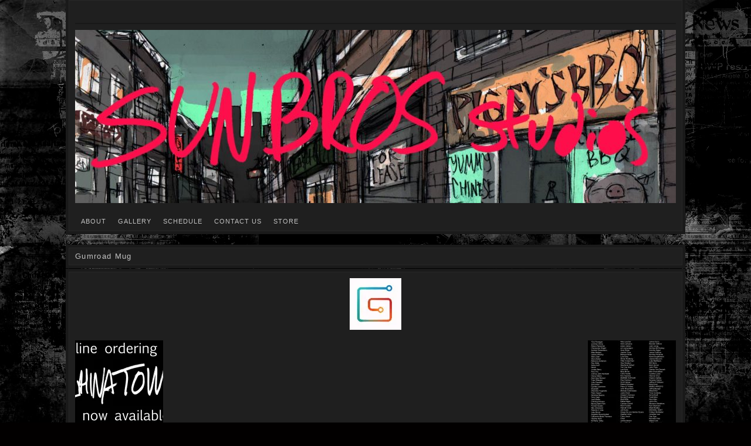

--- FILE ---
content_type: text/html; charset=UTF-8
request_url: http://sunbrosstudios.com/gumroad-mug/
body_size: 5332
content:
<!DOCTYPE html>
<!--[if IE 6]>
<html id="ie6" lang="en-US">
<![endif]-->
<!--[if IE 7]>
<html id="ie7" lang="en-US">
<![endif]-->
<!--[if IE 8]>
<html id="ie8" lang="en-US">
<![endif]-->
<!--[if !(IE 6) | !(IE 7) | !(IE 8)  ]><!-->
<html lang="en-US">
<!--<![endif]-->
<head>
<meta charset="UTF-8" />
<title>Gumroad Mug | </title>
<link rel="profile" href="http://gmpg.org/xfn/11" />
<link rel="pingback" href="http://sunbrosstudios.com/xmlrpc.php" />
<link rel='dns-prefetch' href='//s0.wp.com' />
<link rel='dns-prefetch' href='//secure.gravatar.com' />
<link rel='dns-prefetch' href='//s.w.org' />
<link rel="alternate" type="application/rss+xml" title=" &raquo; Feed" href="http://sunbrosstudios.com/feed/" />
<link rel="alternate" type="application/rss+xml" title=" &raquo; Comments Feed" href="http://sunbrosstudios.com/comments/feed/" />
<link rel="alternate" type="application/rss+xml" title=" &raquo; Gumroad Mug Comments Feed" href="http://sunbrosstudios.com/feed/?attachment_id=1785" />
		<script type="text/javascript">
			window._wpemojiSettings = {"baseUrl":"https:\/\/s.w.org\/images\/core\/emoji\/11.2.0\/72x72\/","ext":".png","svgUrl":"https:\/\/s.w.org\/images\/core\/emoji\/11.2.0\/svg\/","svgExt":".svg","source":{"concatemoji":"http:\/\/sunbrosstudios.com\/wp-includes\/js\/wp-emoji-release.min.js?ver=5.1.19"}};
			!function(e,a,t){var n,r,o,i=a.createElement("canvas"),p=i.getContext&&i.getContext("2d");function s(e,t){var a=String.fromCharCode;p.clearRect(0,0,i.width,i.height),p.fillText(a.apply(this,e),0,0);e=i.toDataURL();return p.clearRect(0,0,i.width,i.height),p.fillText(a.apply(this,t),0,0),e===i.toDataURL()}function c(e){var t=a.createElement("script");t.src=e,t.defer=t.type="text/javascript",a.getElementsByTagName("head")[0].appendChild(t)}for(o=Array("flag","emoji"),t.supports={everything:!0,everythingExceptFlag:!0},r=0;r<o.length;r++)t.supports[o[r]]=function(e){if(!p||!p.fillText)return!1;switch(p.textBaseline="top",p.font="600 32px Arial",e){case"flag":return s([55356,56826,55356,56819],[55356,56826,8203,55356,56819])?!1:!s([55356,57332,56128,56423,56128,56418,56128,56421,56128,56430,56128,56423,56128,56447],[55356,57332,8203,56128,56423,8203,56128,56418,8203,56128,56421,8203,56128,56430,8203,56128,56423,8203,56128,56447]);case"emoji":return!s([55358,56760,9792,65039],[55358,56760,8203,9792,65039])}return!1}(o[r]),t.supports.everything=t.supports.everything&&t.supports[o[r]],"flag"!==o[r]&&(t.supports.everythingExceptFlag=t.supports.everythingExceptFlag&&t.supports[o[r]]);t.supports.everythingExceptFlag=t.supports.everythingExceptFlag&&!t.supports.flag,t.DOMReady=!1,t.readyCallback=function(){t.DOMReady=!0},t.supports.everything||(n=function(){t.readyCallback()},a.addEventListener?(a.addEventListener("DOMContentLoaded",n,!1),e.addEventListener("load",n,!1)):(e.attachEvent("onload",n),a.attachEvent("onreadystatechange",function(){"complete"===a.readyState&&t.readyCallback()})),(n=t.source||{}).concatemoji?c(n.concatemoji):n.wpemoji&&n.twemoji&&(c(n.twemoji),c(n.wpemoji)))}(window,document,window._wpemojiSettings);
		</script>
		<style type="text/css">
img.wp-smiley,
img.emoji {
	display: inline !important;
	border: none !important;
	box-shadow: none !important;
	height: 1em !important;
	width: 1em !important;
	margin: 0 .07em !important;
	vertical-align: -0.1em !important;
	background: none !important;
	padding: 0 !important;
}
</style>
	<link rel='stylesheet' id='wp-block-library-css'  href='http://sunbrosstudios.com/wp-includes/css/dist/block-library/style.min.css?ver=5.1.19' type='text/css' media='all' />
<link rel='stylesheet' id='nishita-css'  href='http://sunbrosstudios.com/wp-content/themes/nishita/style.css?ver=5.1.19' type='text/css' media='all' />
<link rel='stylesheet' id='dark-css'  href='http://sunbrosstudios.com/wp-content/themes/nishita/colors/dark.css' type='text/css' media='all' />
<link rel='stylesheet' id='jetpack_css-css'  href='http://sunbrosstudios.com/wp-content/plugins/jetpack/css/jetpack.css?ver=7.1.5' type='text/css' media='all' />
<script type='text/javascript' src='http://sunbrosstudios.com/wp-includes/js/jquery/jquery.js?ver=1.12.4'></script>
<script type='text/javascript' src='http://sunbrosstudios.com/wp-includes/js/jquery/jquery-migrate.min.js?ver=1.4.1'></script>
<link rel='https://api.w.org/' href='http://sunbrosstudios.com/wp-json/' />
<link rel="EditURI" type="application/rsd+xml" title="RSD" href="http://sunbrosstudios.com/xmlrpc.php?rsd" />
<link rel="wlwmanifest" type="application/wlwmanifest+xml" href="http://sunbrosstudios.com/wp-includes/wlwmanifest.xml" /> 
<meta name="generator" content="WordPress 5.1.19" />
<link rel='shortlink' href='https://wp.me/a3g0ES-sN' />
<link rel="alternate" type="application/json+oembed" href="http://sunbrosstudios.com/wp-json/oembed/1.0/embed?url=http%3A%2F%2Fsunbrosstudios.com%2Fgumroad-mug%2F" />
<link rel="alternate" type="text/xml+oembed" href="http://sunbrosstudios.com/wp-json/oembed/1.0/embed?url=http%3A%2F%2Fsunbrosstudios.com%2Fgumroad-mug%2F&#038;format=xml" />

<link rel='dns-prefetch' href='//jetpack.wordpress.com'/>
<link rel='dns-prefetch' href='//s0.wp.com'/>
<link rel='dns-prefetch' href='//s1.wp.com'/>
<link rel='dns-prefetch' href='//s2.wp.com'/>
<link rel='dns-prefetch' href='//public-api.wordpress.com'/>
<link rel='dns-prefetch' href='//0.gravatar.com'/>
<link rel='dns-prefetch' href='//1.gravatar.com'/>
<link rel='dns-prefetch' href='//2.gravatar.com'/>
<link rel='dns-prefetch' href='//v0.wordpress.com'/>
<link rel='dns-prefetch' href='//widgets.wp.com'/>
<link rel='dns-prefetch' href='//i0.wp.com'/>
<link rel='dns-prefetch' href='//i1.wp.com'/>
<link rel='dns-prefetch' href='//i2.wp.com'/>
	<style type="text/css">
			#title h1 a,
		#tagline {
			color: #fcfcfc !important;
		}
		</style>
	<style type="text/css" id="custom-background-css">
body.custom-background { background-color: #020000; background-image: url("http://sunbrosstudios.com/wp-content/uploads/2012/05/darker-background-proto.jpg"); background-position: left top; background-size: auto; background-repeat: repeat; background-attachment: scroll; }
</style>
	
<!-- Jetpack Open Graph Tags -->
<meta property="og:type" content="article" />
<meta property="og:title" content="Gumroad Mug" />
<meta property="og:url" content="http://sunbrosstudios.com/gumroad-mug/" />
<meta property="og:description" content="Visit the post for more." />
<meta property="article:published_time" content="2013-02-20T21:07:20+00:00" />
<meta property="article:modified_time" content="2013-02-20T21:07:20+00:00" />
<meta property="og:image" content="http://sunbrosstudios.com/wp-content/uploads/2013/02/gumroad-mug.jpg" />
<meta property="og:locale" content="en_US" />
<meta name="twitter:text:title" content="Gumroad Mug" />
<meta name="twitter:card" content="summary" />
<meta name="twitter:description" content="Visit the post for more." />

<!-- End Jetpack Open Graph Tags -->
</head>
<body class="attachment attachment-template-default single single-attachment postid-1785 attachmentid-1785 attachment-jpeg custom-background layout-photoblog">
<div class="container">
	<div id="header">
		<div id="header-inner" class="clearfix">
			<div id="title">
				<h1>
					<a href="http://sunbrosstudios.com/" title="" rel="home">
											</a>
				</h1>
				<p id="tagline" class="close-tagline">
									</p>
								<div id="header-image">
					<a href="http://sunbrosstudios.com/">
						<img src="http://sunbrosstudios.com/wp-content/uploads/2017/01/cropped-sun-bros-banner.jpg" width="1024" height="295" alt="" />
					</a>
				</div>
							</div><!-- #title -->
			<ul id="nav" class="menu"><li id="menu-item-5772" class="menu-item menu-item-type-post_type menu-item-object-page menu-item-5772"><a href="http://sunbrosstudios.com/about/">ABOUT</a></li>
<li id="menu-item-5815" class="menu-item menu-item-type-post_type menu-item-object-page menu-item-5815"><a href="http://sunbrosstudios.com/gallery/">GALLERY</a></li>
<li id="menu-item-5775" class="menu-item menu-item-type-post_type menu-item-object-page menu-item-5775"><a href="http://sunbrosstudios.com/schedule/">SCHEDULE</a></li>
<li id="menu-item-5819" class="menu-item menu-item-type-post_type menu-item-object-page menu-item-5819"><a href="http://sunbrosstudios.com/contact-us/">CONTACT US</a></li>
<li id="menu-item-6112" class="menu-item menu-item-type-post_type menu-item-object-page menu-item-6112"><a href="http://sunbrosstudios.com/store/">STORE</a></li>
</ul>		</div><!-- #header-inner -->
	</div><!-- #header -->
<div class="main single-no-sidebar">

	
		<div id="post-1785" class="post-1785 attachment type-attachment status-inherit hentry">

							<h2 class="photo-title"><span class="content-title">Gumroad Mug</span></h2>
			
			<div class="photo">
				<div class="photo-inner">

					<div class="entry-attachment">

												<a href="http://sunbrosstudios.com/25-buck-names/" title="Gumroad Mug" rel="attachment"><img width="88" height="88" src="https://i0.wp.com/sunbrosstudios.com/wp-content/uploads/2013/02/gumroad-mug.jpg?fit=88%2C88" class="attachment-1024x1024 size-1024x1024" alt="" data-attachment-id="1785" data-permalink="http://sunbrosstudios.com/gumroad-mug/" data-orig-file="https://i0.wp.com/sunbrosstudios.com/wp-content/uploads/2013/02/gumroad-mug.jpg?fit=88%2C88" data-orig-size="88,88" data-comments-opened="1" data-image-meta="{&quot;aperture&quot;:&quot;0&quot;,&quot;credit&quot;:&quot;&quot;,&quot;camera&quot;:&quot;&quot;,&quot;caption&quot;:&quot;&quot;,&quot;created_timestamp&quot;:&quot;0&quot;,&quot;copyright&quot;:&quot;&quot;,&quot;focal_length&quot;:&quot;0&quot;,&quot;iso&quot;:&quot;0&quot;,&quot;shutter_speed&quot;:&quot;0&quot;,&quot;title&quot;:&quot;&quot;}" data-image-title="Gumroad Mug" data-image-description="" data-medium-file="https://i0.wp.com/sunbrosstudios.com/wp-content/uploads/2013/02/gumroad-mug.jpg?fit=88%2C88" data-large-file="https://i0.wp.com/sunbrosstudios.com/wp-content/uploads/2013/02/gumroad-mug.jpg?fit=88%2C88" /></a>

						
						<div class="attachment-navigate">
							<div class="previous"><a href='http://sunbrosstudios.com/online-ordering/'><img width="150" height="150" src="https://i0.wp.com/sunbrosstudios.com/wp-content/uploads/2012/12/online-ordering.jpg?fit=150%2C150" class="attachment-thumbnail size-thumbnail" alt="" srcset="https://i0.wp.com/sunbrosstudios.com/wp-content/uploads/2012/12/online-ordering.jpg?resize=150%2C150 150w, https://i0.wp.com/sunbrosstudios.com/wp-content/uploads/2012/12/online-ordering.jpg?zoom=2&amp;resize=150%2C150 300w, https://i0.wp.com/sunbrosstudios.com/wp-content/uploads/2012/12/online-ordering.jpg?zoom=3&amp;resize=150%2C150 450w" sizes="(max-width: 150px) 100vw, 150px" data-attachment-id="1775" data-permalink="http://sunbrosstudios.com/online-ordering/" data-orig-file="https://i0.wp.com/sunbrosstudios.com/wp-content/uploads/2012/12/online-ordering.jpg?fit=4758%2C1077" data-orig-size="4758,1077" data-comments-opened="1" data-image-meta="{&quot;aperture&quot;:&quot;0&quot;,&quot;credit&quot;:&quot;&quot;,&quot;camera&quot;:&quot;&quot;,&quot;caption&quot;:&quot;&quot;,&quot;created_timestamp&quot;:&quot;0&quot;,&quot;copyright&quot;:&quot;&quot;,&quot;focal_length&quot;:&quot;0&quot;,&quot;iso&quot;:&quot;0&quot;,&quot;shutter_speed&quot;:&quot;0&quot;,&quot;title&quot;:&quot;&quot;}" data-image-title="Online Ordering" data-image-description="" data-medium-file="https://i0.wp.com/sunbrosstudios.com/wp-content/uploads/2012/12/online-ordering.jpg?fit=300%2C67" data-large-file="https://i0.wp.com/sunbrosstudios.com/wp-content/uploads/2012/12/online-ordering.jpg?fit=1024%2C231" /></a></div>
							<div class="next"><a href='http://sunbrosstudios.com/25-buck-names/'><img width="150" height="150" src="https://i2.wp.com/sunbrosstudios.com/wp-content/uploads/2012/05/25-buck-names.jpg?fit=150%2C150" class="attachment-thumbnail size-thumbnail" alt="" srcset="https://i2.wp.com/sunbrosstudios.com/wp-content/uploads/2012/05/25-buck-names.jpg?resize=150%2C150 150w, https://i2.wp.com/sunbrosstudios.com/wp-content/uploads/2012/05/25-buck-names.jpg?zoom=2&amp;resize=150%2C150 300w, https://i2.wp.com/sunbrosstudios.com/wp-content/uploads/2012/05/25-buck-names.jpg?zoom=3&amp;resize=150%2C150 450w" sizes="(max-width: 150px) 100vw, 150px" data-attachment-id="1803" data-permalink="http://sunbrosstudios.com/25-buck-names/" data-orig-file="https://i2.wp.com/sunbrosstudios.com/wp-content/uploads/2012/05/25-buck-names.jpg?fit=2763%2C6226" data-orig-size="2763,6226" data-comments-opened="1" data-image-meta="{&quot;aperture&quot;:&quot;0&quot;,&quot;credit&quot;:&quot;&quot;,&quot;camera&quot;:&quot;&quot;,&quot;caption&quot;:&quot;&quot;,&quot;created_timestamp&quot;:&quot;0&quot;,&quot;copyright&quot;:&quot;&quot;,&quot;focal_length&quot;:&quot;0&quot;,&quot;iso&quot;:&quot;0&quot;,&quot;shutter_speed&quot;:&quot;0&quot;,&quot;title&quot;:&quot;&quot;}" data-image-title="25 buck names" data-image-description="" data-medium-file="https://i2.wp.com/sunbrosstudios.com/wp-content/uploads/2012/05/25-buck-names.jpg?fit=133%2C300" data-large-file="https://i2.wp.com/sunbrosstudios.com/wp-content/uploads/2012/05/25-buck-names.jpg?fit=454%2C1024" /></a></div>
						</div><!-- .attachment-navigate -->

					</div><!-- .entry-attachment -->

					
											<div id="comments">
	
	
	
	
		<div id="respond" class="comment-respond">
							<h3 id="reply-title" class="comment-reply-title">Leave a Reply					<small><a rel="nofollow" id="cancel-comment-reply-link" href="/gumroad-mug/#respond" style="display:none;">Cancel reply</a></small>
				</h3>
						<form id="commentform" class="comment-form">
				<iframe title="Comment Form" src="http://jetpack.wordpress.com/jetpack-comment/?blogid=48144790&#038;postid=1785&#038;comment_registration=0&#038;require_name_email=1&#038;stc_enabled=1&#038;stb_enabled=1&#038;show_avatars=1&#038;avatar_default=mystery&#038;greeting=Leave+a+Reply&#038;greeting_reply=Leave+a+Reply+to+%25s&#038;color_scheme=light&#038;lang=en_US&#038;jetpack_version=7.1.5&#038;show_cookie_consent=10&#038;has_cookie_consent=0&#038;sig=42600a03a2dd6376261d641b554e10b193c695be#parent=http%3A%2F%2Fsunbrosstudios.com%2Fgumroad-mug%2F" style="width:100%; height: 430px; border:0;" name="jetpack_remote_comment" class="jetpack_remote_comment" id="jetpack_remote_comment" sandbox="allow-same-origin allow-top-navigation allow-scripts allow-forms allow-popups"></iframe>
									<!--[if !IE]><!-->
					<script>
						document.addEventListener('DOMContentLoaded', function () {
							var commentForms = document.getElementsByClassName('jetpack_remote_comment');
							for (var i = 0; i < commentForms.length; i++) {
								commentForms[i].allowTransparency = false;
								commentForms[i].scrolling = 'no';
							}
						});
					</script>
					<!--<![endif]-->
							</form>
		</div>

		
		<input type="hidden" name="comment_parent" id="comment_parent" value="" />

		
</div><!-- #comments -->					<div class="clear"></div>

				</div><!-- .photo-inner -->
			</div><!-- .photo -->

			<div class="photo-meta">
				<div class="photo-meta-inner">
					<ul>
						<li class="first last">
						<span class="meta-prep meta-prep-entry-date">Published </span> <span class="entry-date"><abbr class="published" title="3:07 pm">February 20, 2013</abbr></span> at <a href="http://sunbrosstudios.com/wp-content/uploads/2013/02/gumroad-mug.jpg" title="Link to full-size image">88 &times; 88</a> in <a href="http://sunbrosstudios.com/gumroad-mug/" title="Return to Gumroad Mug" rel="gallery">Gumroad Mug</a>						</li>
					</ul>
				</div><!-- .photo-meta-inner -->
			</div><!-- .photo-meta -->

		</div><!-- #post-1785 -->

	
</div><!-- .main -->


<div id="sidebar-footer-wrapper">
	<div id="sidebar-footer" class="widget-area">
		
				<div id="second" role="complementary">
			<ul>
							</ul>
		</div><!-- #second -->
		
			</div><!-- #sidebar-footer -->
</div><!-- #sidebar-footer-wrapper -->
	<div id="footer">
		<p>
			<a href="http://wordpress.org/" rel="generator">Proudly powered by WordPress</a>
			Theme: Nishita by <a href="http://brajeshwar.com/" rel="designer">Brajeshwar</a>.		</p>
	</div><!-- #footer -->
</div><!-- #container -->

	<div style="display:none">
	</div>
<script type='text/javascript' src='http://sunbrosstudios.com/wp-content/plugins/jetpack/_inc/build/photon/photon.min.js?ver=20130122'></script>
<script type='text/javascript' src='https://s0.wp.com/wp-content/js/devicepx-jetpack.js?ver=202546'></script>
<script type='text/javascript'>
/* <![CDATA[ */
var sbawAjax = {"ajaxurl":"http:\/\/sunbrosstudios.com\/wp-admin\/admin-ajax.php"};
var sbawAjax = {"ajaxurl":"http:\/\/sunbrosstudios.com\/wp-admin\/admin-ajax.php"};
/* ]]> */
</script>
<script type='text/javascript' src='http://sunbrosstudios.com/wp-content/plugins/simple-blog-authors-widget/js/main.js?ver=1.0'></script>
<script type='text/javascript' src='https://secure.gravatar.com/js/gprofiles.js?ver=2025Novaa'></script>
<script type='text/javascript'>
/* <![CDATA[ */
var WPGroHo = {"my_hash":""};
/* ]]> */
</script>
<script type='text/javascript' src='http://sunbrosstudios.com/wp-content/plugins/jetpack/modules/wpgroho.js?ver=5.1.19'></script>
<script type='text/javascript' src='http://sunbrosstudios.com/wp-includes/js/wp-embed.min.js?ver=5.1.19'></script>
<script async="async" type='text/javascript' src='http://sunbrosstudios.com/wp-content/plugins/akismet/_inc/form.js?ver=4.1.1'></script>

		<!--[if IE]>
		<script type="text/javascript">
			if ( 0 === window.location.hash.indexOf( '#comment-' ) ) {
				// window.location.reload() doesn't respect the Hash in IE
				window.location.hash = window.location.hash;
			}
		</script>
		<![endif]-->
		<script type="text/javascript">
			(function () {
				var comm_par_el = document.getElementById( 'comment_parent' ),
					comm_par = ( comm_par_el && comm_par_el.value ) ? comm_par_el.value : '',
					frame = document.getElementById( 'jetpack_remote_comment' ),
					tellFrameNewParent;

				tellFrameNewParent = function () {
					if ( comm_par ) {
						frame.src = "http://jetpack.wordpress.com/jetpack-comment/?blogid=48144790&postid=1785&comment_registration=0&require_name_email=1&stc_enabled=1&stb_enabled=1&show_avatars=1&avatar_default=mystery&greeting=Leave+a+Reply&greeting_reply=Leave+a+Reply+to+%25s&color_scheme=light&lang=en_US&jetpack_version=7.1.5&show_cookie_consent=10&has_cookie_consent=0&sig=42600a03a2dd6376261d641b554e10b193c695be#parent=http%3A%2F%2Fsunbrosstudios.com%2Fgumroad-mug%2F" + '&replytocom=' + parseInt( comm_par, 10 ).toString();
					} else {
						frame.src = "http://jetpack.wordpress.com/jetpack-comment/?blogid=48144790&postid=1785&comment_registration=0&require_name_email=1&stc_enabled=1&stb_enabled=1&show_avatars=1&avatar_default=mystery&greeting=Leave+a+Reply&greeting_reply=Leave+a+Reply+to+%25s&color_scheme=light&lang=en_US&jetpack_version=7.1.5&show_cookie_consent=10&has_cookie_consent=0&sig=42600a03a2dd6376261d641b554e10b193c695be#parent=http%3A%2F%2Fsunbrosstudios.com%2Fgumroad-mug%2F";
					}
				};

				
				// Do the post message bit after the dom has loaded.
				document.addEventListener( 'DOMContentLoaded', function () {
					var iframe_url = "http:\/\/jetpack.wordpress.com";
					if ( window.postMessage ) {
						if ( document.addEventListener ) {
							window.addEventListener( 'message', function ( event ) {
								var origin = event.origin.replace( /^http:\/\//i, 'https://' );
								if ( iframe_url.replace( /^http:\/\//i, 'https://' ) !== origin ) {
									return;
								}
								jQuery( frame ).height( event.data );
							});
						} else if ( document.attachEvent ) {
							window.attachEvent( 'message', function ( event ) {
								var origin = event.origin.replace( /^http:\/\//i, 'https://' );
								if ( iframe_url.replace( /^http:\/\//i, 'https://' ) !== origin ) {
									return;
								}
								jQuery( frame ).height( event.data );
							});
						}
					}
				})

			})();
		</script>

		<script type='text/javascript' src='https://stats.wp.com/e-202546.js' async='async' defer='defer'></script>
<script type='text/javascript'>
	_stq = window._stq || [];
	_stq.push([ 'view', {v:'ext',j:'1:7.1.5',blog:'48144790',post:'1785',tz:'-6',srv:'sunbrosstudios.com'} ]);
	_stq.push([ 'clickTrackerInit', '48144790', '1785' ]);
</script>

</body>
</html>

--- FILE ---
content_type: text/css
request_url: http://sunbrosstudios.com/wp-content/themes/nishita/colors/dark.css
body_size: 1156
content:
/*
	A dark color scheme for Nishita
*/

/* =Reset + Typography
-------------------------------------------------------------- */

body {
	background: #121212;
	color: #727272;
}
a {
	color: #c2c2c2;
}
h1,
h2,
h3,
h4,
h5,
h6 {
	color: #888;
}
hr {
	background: #181818;
	color: #181818;
	border: none;
}


/* =Header
-------------------------------------------------------------- */

#header {
	background: #1a1a1a;
}
#header-inner {
	background: #1f1f1f;
	border: 1px solid #272727;
}
#title h1 a {
	border-bottom: 2px solid #181818;
}


/* =Navigation Menu
-------------------------------------------------------------- */

#nav a,
div.menu ul a {
	border-top: 2px solid #1f1f1f;
}
#nav ul,
div.menu ul ul {
	-moz-box-shadow: 2px 2px 2px rgba(0,0,0,0.4);
	-webkit-box-shadow: 2px 2px 2px rgba(0,0,0,0.4);
	box-shadow: 2px 2px 2px rgba(0,0,0,0.4);
}
#nav ul a,
div.menu ul ul a {
	background: #1f1f1f;
}
#nav li:hover > a,
#nav ul :hover > a,
div.menu ul li:hover > a,
div.menu ul ul :hover > a {
	background: #272727;
	color: #c2c2c2;
	border-top: 2px solid #181818;
}
#nav ul li:hover > a,
#nav ul ul :hover > a,
div.menu ul ul li:hover > a,
div.menu ul ul ul :hover > a {
	background: #272727;
	color: #c2c2c2;
}
#nav li.current_page_item > a,
#nav li.current-menu-ancestor > a,
#nav li.current-menu-item > a,
#nav li.current-menu-parent > a,
div.menu ul li.current_page_item > a,
div.menu ul li.current-menu-ancestor > a,
div.menu ul li.current-menu-item > a,
div.menu ul li.current-menu-parent > a {
	background: #272727;
	border-top: 2px solid #181818;
	color: #c2c2c2;
}
#nav ul li.current_page_item > a,
#nav ul li.current-menu-ancestor > a,
#nav ul li.current-menu-item > a,
#nav ul li.current-menu-parent > a,
div.menu ul ul li.current_page_item > a,
div.menu ul ul li.current-menu-ancestor > a,
div.menu ul ul li.current-menu-item > a,
div.menu ul ul li.current-menu-parent > a {
	background: #272727;
}


/* =Photo
-------------------------------------------------------------- */

.photo {
	background: #1a1a1a;
}
.photo-inner {
	background: #1f1f1f;
	border: 1px solid #272727;
}
h2.photo-title {
	background: #1a1a1a;
	color: #888;
}
h2.photo-title a,
.content-title {
	color: #c2c2c2;
	background: #1f1f1f;
	border: 1px solid #272727;
}
.the-author {
	border-top: 1px solid #181818;
}


/* =Photo Meta
-------------------------------------------------------------- */

.photo-meta {
	background: #1a1a1a;
}
.photo-meta ul li {
	border-right: 1px solid #181818;
}
.photo-meta-inner {
	background: #1f1f1f;
	border: 1px solid #272727;
}


/* =Navigate
-------------------------------------------------------------- */

.navigate a,
.navigate-single div {
	background: #1a1a1a;
}
.navigate a span,
.navigate-single a {
	background: #1f1f1f;
	border: 1px solid #272727;
}


/* =Comments
-------------------------------------------------------------- */

#comments {
	background: #1a1a1a;
}
.comment-form-comment textarea {
	background: #1f1f1f;
	border: 1px solid #272727;
	color: #b2b2b2;
}
.byuser article {
	background: #1f1f1f;
	border: 1px solid #272727;
}


/* =Pages
-------------------------------------------------------------- */

.main {
	background: #1a1a1a;
}
.main-inner {
	background: #1f1f1f;
	border: 1px solid #272727;
}
h2.page-title {
	border-bottom: 2px solid #181818;
}


/* =Sidebars
-------------------------------------------------------------- */

#sidebar {
	background: #1a1a1a;
}
#sidebar-inner {
	background: #1f1f1f;
	border: 1px solid #272727;
}
.widget-title {
	border-bottom: 2px solid #181818;
}
.widget-area ul li ul li {
	border-bottom: 1px solid #181818;
}
#submit {
	background: #2f2f2f;
	border: 1px solid #474747;
	color: #b2b2b2;
}
#s, #searchsubmit {
	background: #1a1a1a;
	border: 1px solid #272727;
	color: #727272;
}
#wp-calendar tbody td a {
	background: #272727;
}


/* =Footer Widgets
-------------------------------------------------------------- */

#sidebar-footer-wrapper {
	background: #1a1a1a;
}
#sidebar-footer {
	background: #1f1f1f;
	border: 1px solid #272727;
}


/* =Post
-------------------------------------------------------------- */

div.post-body {
	border-right: 1px solid #181818;
}
div.post-body img {
	border: 1px solid #181818;
}
div.post table,
div.page table {
	border-bottom: 1px solid #181818;
}
div.post th,
div.page th {
	color: #727272;
}
div.post td,
div.page td {
	border-top: 1px solid #181818;
}


/* =Images
-------------------------------------------------------------- */

.wp-caption {
	background: #272727;
}
.gallery-item img {
	border: 2px solid #181818 !important;
}


/* =Search Results
-------------------------------------------------------------- */

.search-header,
.no-results-wrapper {
	background: #1a1a1a;
}
.search-header h1 {
	background: #1f1f1f;
	border: 1px solid #272727;
}
.no-results {
	background: #1f1f1f;
	border: 1px solid #272727;
}


/* =Sticky Posts
-------------------------------------------------------------- */

.sticky h2.photo-title,
.sticky .photo,
.sticky .photo-meta {
	background: #3a3a3a;
}
.sticky h2.photo-title a,
.sticky .photo-inner,
.sticky .photo-meta-inner {
	border: 1px solid #575757;
}


/*=WordPress.com
---------------------------------------------------------------*/

.widget_blog_subscription form {
	background: #1a1a1a;
}
#flickr_badge_wrapper tbody td {
	background: #1a1a1a;
}
#flickr_badge_wrapper {
	border: 1px solid #181818 !important;
}
.fan_box .connections {
	border-top: 1px solid #181818 !important;
}
html .infinite-scroll #infinite-handle span {
	background-color: #121212;
	border: 2px solid #333;
	color: #f2f2f2;
}
html .infinite-scroll #infinite-handle span:hover {
	background-color: #727272;
	border: 2px solid #333;
	color: #fff;
}
html #infinite-footer .blog-credits a,
html #infinite-footer .blog-info a {
	color: #f2f2f2;
}
html #infinite-footer .container {
	background-color: #121212;
}
html .infinite-loader {
	color: #fff;
}